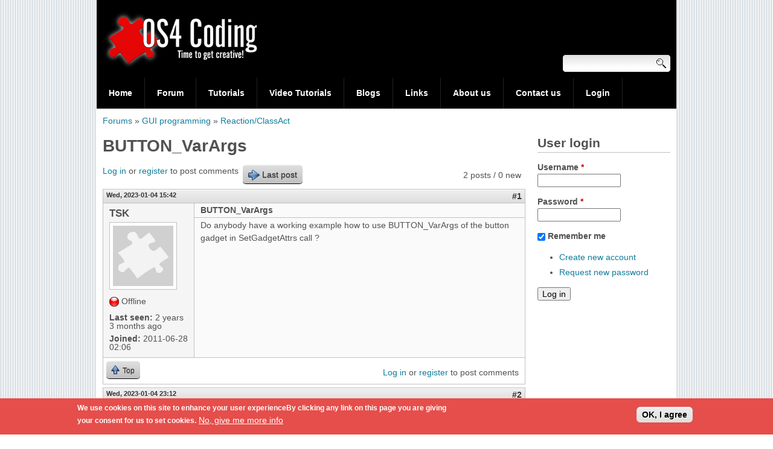

--- FILE ---
content_type: text/html; charset=utf-8
request_url: https://os4coding.net/comment/4055
body_size: 7951
content:
<!DOCTYPE html>
<!--[if lt IE 7]><html class="lt-ie9 lt-ie8 lt-ie7" lang="en" dir="ltr"><![endif]-->
<!--[if IE 7]><html class="lt-ie9 lt-ie8" lang="en" dir="ltr"><![endif]-->
<!--[if IE 8]><html class="lt-ie9" lang="en" dir="ltr"><![endif]-->
<!--[if gt IE 8]><!--><html lang="en" dir="ltr"><!--<![endif]-->
<head>
<meta charset="utf-8" />
<meta name="viewport" content="width=device-width, initial-scale=1.0, user-scalable=yes" />
<meta name="description" content="Do anybody have a working example how to use BUTTON_VarArgs of the button gadget in SetGadgetAttrs call ?" />
<meta name="MobileOptimized" content="width" />
<meta name="HandheldFriendly" content="true" />
<meta name="apple-mobile-web-app-capable" content="yes" />
<meta name="generator" content="Drupal 7 (https://www.drupal.org)" />
<link rel="canonical" href="https://os4coding.net/forum/buttonvarargs" />
<link rel="shortlink" href="https://os4coding.net/node/2539" />
<meta property="og:site_name" content="OS4 Coding" />
<meta property="og:type" content="article" />
<meta property="og:url" content="https://os4coding.net/forum/buttonvarargs" />
<meta property="og:title" content="BUTTON_VarArgs" />
<meta property="og:description" content="Do anybody have a working example how to use BUTTON_VarArgs of the button gadget in SetGadgetAttrs call ?" />
<meta property="og:updated_time" content="2023-01-04T15:42:33+02:00" />
<meta name="twitter:card" content="summary" />
<meta name="twitter:title" content="BUTTON_VarArgs" />
<meta name="twitter:description" content="Do anybody have a working example how to use BUTTON_VarArgs of the button gadget in SetGadgetAttrs call ?" />
<meta property="article:published_time" content="2023-01-04T15:42:33+02:00" />
<meta property="article:modified_time" content="2023-01-04T15:42:33+02:00" />
<link rel="shortcut icon" href="https://os4coding.net/favicon.ico" type="image/vnd.microsoft.icon" />
<title>BUTTON_VarArgs | OS4 Coding</title>
<link type="text/css" rel="stylesheet" href="https://os4coding.net/sites/default/files/css/css_xE-rWrJf-fncB6ztZfd2huxqgxu4WO-qwma6Xer30m4.css" media="all" />
<link type="text/css" rel="stylesheet" href="https://os4coding.net/sites/default/files/css/css_BfQeV8kf973Skxi6ZhjmuCci1cp6SkgJqyBUI2chmEU.css" media="all" />
<link type="text/css" rel="stylesheet" href="https://os4coding.net/sites/default/files/css/css_IOoMcZhBuz0O-s0LVUpExO7aY5wlow6YtZv2N0ixamI.css" media="all" />
<style type="text/css" media="all">
<!--/*--><![CDATA[/*><!--*/
#back-top{right:40px;}#back-top span#button{background-color:#E54E4B;}#back-top span#button:hover{opacity:1;filter:alpha(opacity = 1);background-color:#000000;}span#link{display :none;}

/*]]>*/-->
</style>
<link type="text/css" rel="stylesheet" href="https://os4coding.net/sites/default/files/css/css_yIuogKpzMAXkUH8OHXe5SzFejP150DbV-4XCo1ZUmtQ.css" media="all" />
<style type="text/css" media="all">
<!--/*--><![CDATA[/*><!--*/
.tb-megamenu.animate .mega > .mega-dropdown-menu,.tb-megamenu.animate.slide .mega > .mega-dropdown-menu > div{transition-delay:200ms;-webkit-transition-delay:200ms;-ms-transition-delay:200ms;-o-transition-delay:200ms;transition-duration:400ms;-webkit-transition-duration:400ms;-ms-transition-duration:400ms;-o-transition-duration:400ms;}

/*]]>*/-->
</style>
<link type="text/css" rel="stylesheet" href="https://os4coding.net/sites/default/files/css/css_nBvX5XIMjfXMVDMpOOj-BOYsl2m1syCFlt2rURE1zaY.css" media="all" />
<link type="text/css" rel="stylesheet" href="https://os4coding.net/sites/default/files/css/css_8OK9bUph7c7HnTfIUM4yZoCdAwaBiVmDPKY4JW2bZ6k.css" media="screen" />
<link type="text/css" rel="stylesheet" href="https://os4coding.net/sites/default/files/css/css_YWLu5O3k3ZACyaXSdgNeTuwqWjHLu5eph-I3WbiM10k.css" media="only screen" />

<!--[if lt IE 8]>
<link type="text/css" rel="stylesheet" href="https://os4coding.net/sites/default/files/css/css_reur1-RX9x2uqDVEJYGn_wdONfl7b1-HQiSiY8o5w3U.css" media="screen" />
<![endif]-->
<script type="text/javascript" src="https://os4coding.net/sites/default/files/js/js_Pt6OpwTd6jcHLRIjrE-eSPLWMxWDkcyYrPTIrXDSON0.js"></script>
<script type="text/javascript" src="https://os4coding.net/sites/default/files/js/js_RulCPHj8aUtatsXPqRSFtJIhBjBSAzFXZzADEVD4CHY.js"></script>
<script type="text/javascript" src="https://os4coding.net/sites/default/files/js/js_mPxWWeDtdjl8n6Q-uaH0mLj6kuRCOqqKmWPSEj82MSk.js"></script>
<script type="text/javascript" src="https://os4coding.net/sites/default/files/js/js_bOjt6zaGKW3Ql601Hup9iK7fIzn0qjAbJuy9e8DrGus.js"></script>
<script type="text/javascript">
<!--//--><![CDATA[//><!--
jQuery.extend(Drupal.settings, {"basePath":"\/","pathPrefix":"","setHasJsCookie":0,"ajaxPageState":{"theme":"os4coding","theme_token":"n4zhA4mHzvfacYtt8NYbvsFuMziMV0rZVu4mnrxuuZ4","js":{"0":1,"sites\/all\/modules\/eu_cookie_compliance\/js\/eu_cookie_compliance.min.js":1,"":1,"sites\/all\/modules\/jquery_update\/replace\/jquery\/1.12\/jquery.min.js":1,"misc\/jquery-extend-3.4.0.js":1,"misc\/jquery-html-prefilter-3.5.0-backport.js":1,"misc\/jquery.once.js":1,"misc\/drupal.js":1,"sites\/all\/modules\/jquery_update\/js\/jquery_browser.js":1,"sites\/all\/modules\/eu_cookie_compliance\/js\/jquery.cookie-1.4.1.min.js":1,"misc\/form-single-submit.js":1,"sites\/all\/libraries\/colorbox\/jquery.colorbox-min.js":1,"sites\/all\/libraries\/DOMPurify\/purify.min.js":1,"sites\/all\/modules\/colorbox\/js\/colorbox.js":1,"sites\/all\/modules\/colorbox\/styles\/default\/colorbox_style.js":1,"sites\/all\/modules\/scroll_to_top\/scroll_to_top.js":1,"sites\/all\/modules\/tb_megamenu\/js\/tb-megamenu-frontend.js":1,"sites\/all\/modules\/tb_megamenu\/js\/tb-megamenu-touch.js":1,"sites\/all\/themes\/adaptivetheme\/at_core\/scripts\/scalefix.js":1},"css":{"modules\/system\/system.base.css":1,"modules\/system\/system.menus.css":1,"modules\/system\/system.messages.css":1,"modules\/system\/system.theme.css":1,"sites\/all\/modules\/scroll_to_top\/scroll_to_top.css":1,"modules\/aggregator\/aggregator.css":1,"modules\/book\/book.css":1,"modules\/comment\/comment.css":1,"sites\/all\/modules\/date\/date_repeat_field\/date_repeat_field.css":1,"modules\/field\/theme\/field.css":1,"modules\/node\/node.css":1,"modules\/search\/search.css":1,"modules\/user\/user.css":1,"modules\/forum\/forum.css":1,"sites\/all\/modules\/views\/css\/views.css":1,"sites\/all\/modules\/colorbox\/styles\/default\/colorbox_style.css":1,"sites\/all\/modules\/ctools\/css\/ctools.css":1,"public:\/\/geshi\/geshifilter-languages.css":1,"sites\/all\/modules\/geshifilter\/geshifilter.css":1,"sites\/all\/modules\/rate\/rate.css":1,"0":1,"sites\/all\/modules\/xbbcode\/xbbcode_basic\/xbbcode_basic.css":1,"sites\/all\/modules\/xbbcode\/xbbcode_list\/xbbcode_list.css":1,"sites\/all\/modules\/advanced_forum\/styles\/naked\/advanced-forum.naked.structure.css":1,"sites\/all\/modules\/advanced_forum\/styles\/silver_bells\/advanced-forum.silver_bells.style.css":1,"sites\/all\/modules\/advanced_forum\/styles\/naked\/advanced-forum.naked.images.css":1,"sites\/all\/modules\/advanced_forum\/styles\/silver_bells\/advanced-forum.silver_bells.images.css":1,"sites\/all\/libraries\/fontawesome\/css\/font-awesome.css":1,"sites\/all\/modules\/tb_megamenu\/css\/bootstrap.css":1,"sites\/all\/modules\/tb_megamenu\/css\/base.css":1,"sites\/all\/modules\/tb_megamenu\/css\/default.css":1,"sites\/all\/modules\/tb_megamenu\/css\/compatibility.css":1,"1":1,"sites\/all\/modules\/eu_cookie_compliance\/css\/eu_cookie_compliance.css":1,"public:\/\/ctools\/css\/a747b53727cfa8245e1483c641e53b4e.css":1,"sites\/all\/themes\/adaptivetheme\/at_core\/css\/at.layout.css":1,"sites\/all\/themes\/os4coding\/css\/global.base.css":1,"sites\/all\/themes\/os4coding\/css\/global.styles.css":1,"public:\/\/adaptivetheme\/os4coding_files\/os4coding.responsive.layout.css":1,"public:\/\/adaptivetheme\/os4coding_files\/os4coding.responsive.styles.css":1,"public:\/\/adaptivetheme\/os4coding_files\/os4coding.lt-ie8.layout.css":1}},"colorbox":{"opacity":"0.85","current":"{current} of {total}","previous":"\u00ab Prev","next":"Next \u00bb","close":"Close","maxWidth":"98%","maxHeight":"98%","fixed":true,"mobiledetect":true,"mobiledevicewidth":"480px","file_public_path":"\/sites\/default\/files","specificPagesDefaultValue":"admin*\nimagebrowser*\nimg_assist*\nimce*\nnode\/add\/*\nnode\/*\/edit\nprint\/*\nprintpdf\/*\nsystem\/ajax\nsystem\/ajax\/*"},"scroll_to_top":{"label":"Back to top"},"eu_cookie_compliance":{"cookie_policy_version":"1.0.0","popup_enabled":1,"popup_agreed_enabled":0,"popup_hide_agreed":0,"popup_clicking_confirmation":1,"popup_scrolling_confirmation":0,"popup_html_info":"\u003Cdiv class=\u0022eu-cookie-compliance-banner eu-cookie-compliance-banner-info eu-cookie-compliance-banner--default\u0022\u003E\n  \u003Cdiv class=\u0022popup-content info\u0022\u003E\n        \u003Cdiv id=\u0022popup-text\u0022\u003E\n      \u003Cp\u003EWe use cookies on this site to enhance your user experienceBy clicking any link on this page you are giving your consent for us to set cookies.\u003C\/p\u003E\n              \u003Cbutton type=\u0022button\u0022 class=\u0022find-more-button eu-cookie-compliance-more-button\u0022\u003ENo, give me more info\u003C\/button\u003E\n          \u003C\/div\u003E\n    \n    \u003Cdiv id=\u0022popup-buttons\u0022 class=\u0022\u0022\u003E\n            \u003Cbutton type=\u0022button\u0022 class=\u0022agree-button eu-cookie-compliance-default-button\u0022\u003EOK, I agree\u003C\/button\u003E\n          \u003C\/div\u003E\n  \u003C\/div\u003E\n\u003C\/div\u003E","use_mobile_message":false,"mobile_popup_html_info":"\u003Cdiv class=\u0022eu-cookie-compliance-banner eu-cookie-compliance-banner-info eu-cookie-compliance-banner--default\u0022\u003E\n  \u003Cdiv class=\u0022popup-content info\u0022\u003E\n        \u003Cdiv id=\u0022popup-text\u0022\u003E\n      \u003Cp\u003EWe use cookies on this site to enhance your user experienceBy tapping the Accept button, you agree to us doing so.\u003C\/p\u003E\n              \u003Cbutton type=\u0022button\u0022 class=\u0022find-more-button eu-cookie-compliance-more-button\u0022\u003ENo, give me more info\u003C\/button\u003E\n          \u003C\/div\u003E\n    \n    \u003Cdiv id=\u0022popup-buttons\u0022 class=\u0022\u0022\u003E\n            \u003Cbutton type=\u0022button\u0022 class=\u0022agree-button eu-cookie-compliance-default-button\u0022\u003EOK, I agree\u003C\/button\u003E\n          \u003C\/div\u003E\n  \u003C\/div\u003E\n\u003C\/div\u003E\n","mobile_breakpoint":"768","popup_html_agreed":"\u003Cdiv\u003E\n  \u003Cdiv class=\u0022popup-content agreed\u0022\u003E\n    \u003Cdiv id=\u0022popup-text\u0022\u003E\n      \u003Ch2\u003EThank you for accepting cookies\u003C\/h2\u003E\n\u003Cp\u003EYou can now hide this message or find out more about cookies.\u003C\/p\u003E\n    \u003C\/div\u003E\n    \u003Cdiv id=\u0022popup-buttons\u0022\u003E\n      \u003Cbutton type=\u0022button\u0022 class=\u0022hide-popup-button eu-cookie-compliance-hide-button\u0022\u003EHide\u003C\/button\u003E\n              \u003Cbutton type=\u0022button\u0022 class=\u0022find-more-button eu-cookie-compliance-more-button-thank-you\u0022 \u003EMore info\u003C\/button\u003E\n          \u003C\/div\u003E\n  \u003C\/div\u003E\n\u003C\/div\u003E","popup_use_bare_css":false,"popup_height":"auto","popup_width":"100%","popup_delay":1000,"popup_link":"\/content\/privacy-policy-os4codingnet","popup_link_new_window":1,"popup_position":null,"fixed_top_position":1,"popup_language":"en","store_consent":false,"better_support_for_screen_readers":0,"reload_page":0,"domain":"os4coding.net","domain_all_sites":0,"popup_eu_only_js":0,"cookie_lifetime":"100","cookie_session":false,"disagree_do_not_show_popup":0,"method":"default","allowed_cookies":"","withdraw_markup":"\u003Cbutton type=\u0022button\u0022 class=\u0022eu-cookie-withdraw-tab\u0022\u003EPrivacy settings\u003C\/button\u003E\n\u003Cdiv class=\u0022eu-cookie-withdraw-banner\u0022\u003E\n  \u003Cdiv class=\u0022popup-content info\u0022\u003E\n    \u003Cdiv id=\u0022popup-text\u0022\u003E\n      \u003Cp\u003E\u0026lt;h2\u0026gt;We use cookies on this site to enhance your user experience\u0026lt;\/h2\u0026gt;\u0026lt;p\u0026gt;You have given your consent for us to set cookies.\u0026lt;\/p\u0026gt;\u003C\/p\u003E\n    \u003C\/div\u003E\n    \u003Cdiv id=\u0022popup-buttons\u0022\u003E\n      \u003Cbutton type=\u0022button\u0022 class=\u0022eu-cookie-withdraw-button\u0022\u003EWithdraw consent\u003C\/button\u003E\n    \u003C\/div\u003E\n  \u003C\/div\u003E\n\u003C\/div\u003E\n","withdraw_enabled":false,"withdraw_button_on_info_popup":0,"cookie_categories":[],"cookie_categories_details":[],"enable_save_preferences_button":1,"cookie_name":"","cookie_value_disagreed":"0","cookie_value_agreed_show_thank_you":"1","cookie_value_agreed":"2","containing_element":"body","automatic_cookies_removal":1,"close_button_action":"close_banner"},"urlIsAjaxTrusted":{"\/search\/node":true,"\/comment\/4055":true,"\/forum\/buttonvarargs?destination=node\/2539%3Fpage%3D0":true},"adaptivetheme":{"os4coding":{"layout_settings":{"bigscreen":"two-sidebars-right","tablet_landscape":"two-sidebars-right","tablet_portrait":"one-col-vert","smalltouch_landscape":"one-col-vert","smalltouch_portrait":"one-col-stack"},"media_query_settings":{"bigscreen":"only screen and (min-width:1025px)","tablet_landscape":"only screen and (min-width:769px) and (max-width:1024px)","tablet_portrait":"only screen and (min-width:581px) and (max-width:768px)","smalltouch_landscape":"only screen and (min-width:321px) and (max-width:580px)","smalltouch_portrait":"only screen and (max-width:320px)"}}}});
//--><!]]>
</script>
<!--[if lt IE 9]>
<script src="https://os4coding.net/sites/all/themes/adaptivetheme/at_core/scripts/html5.js?ste52c"></script>
<script src="https://os4coding.net/sites/all/themes/adaptivetheme/at_core/scripts/respond.js?ste52c"></script>
<![endif]-->
</head>
<body class="html not-front not-logged-in one-sidebar sidebar-first page-node page-node- page-node-2539 node-type-forum site-name-hidden atr-7.x-3.x atv-7.x-3.2">
  <div id="skip-link" class="nocontent">
    <a href="#main-content" class="element-invisible element-focusable">Skip to main content</a>
  </div>
    <div id="page-wrapper">
  <div id="page" class="container page">

    <!-- !Leaderboard Region -->
    
    <header id="header" class="clearfix" role="banner">

              <!-- !Branding -->
        <div id="branding" class="branding-elements clearfix">

                      <div id="logo">
              <a href="/"><img class="site-logo" src="https://os4coding.net/sites/default/files/os4coding_logo_transp.png" alt="OS4 Coding" /></a>            </div>
          
                      <!-- !Site name and Slogan -->
            <div class="element-invisible h-group" id="name-and-slogan">

                              <h1 class="element-invisible" id="site-name"><a href="/" title="Home page">OS4 Coding</a></h1>
              
              
            </div>
          
        </div>
      
      <!-- !Header Region -->
      <div class="region region-header"><div class="region-inner clearfix"><div id="block-search-form" class="block block-search no-title odd first last block-count-1 block-region-header block-form"  role="search"><div class="block-inner clearfix">  
  
  <div class="block-content content"><form action="/comment/4055" method="post" id="search-block-form" accept-charset="UTF-8"><div><div class="container-inline">
      <h2 class="element-invisible">Search form</h2>
    <div class="form-item form-type-textfield form-item-search-block-form">
  <label class="element-invisible" for="edit-search-block-form--2">Search </label>
 <input title="Enter the terms you wish to search for." type="search" id="edit-search-block-form--2" name="search_block_form" value="" size="15" maxlength="128" class="form-text" />
</div>
<div class="form-actions form-wrapper" id="edit-actions--2"><input type="submit" id="edit-submit--2" name="op" value="Search" class="form-submit" /></div><input type="hidden" name="form_build_id" value="form-8idHJkh2QwKLgGWjy35cD6N_3iT6nJD1kk4KfIMlQJg" />
<input type="hidden" name="form_id" value="search_block_form" />
</div>
</div></form></div>
  </div></div></div></div>
    </header>

    <!-- !Navigation -->
    <div id="menu-bar" class="nav clearfix"><nav id="block-tb-megamenu-main-menu" class="block block-tb-megamenu no-title menu-wrapper menu-bar-wrapper clearfix odd first last block-count-2 block-region-menu-bar block-main-menu" >  
  
  <div  data-duration="400" data-delay="200" id="tb-megamenu-main-menu" class="tb-megamenu tb-megamenu-main-menu animate fading" role="navigation" aria-label="Main navigation">
      <button data-target=".nav-collapse" data-toggle="collapse" class="btn btn-navbar tb-megamenu-button" type="button">
      <i class="fa fa-reorder"></i>
    </button>
    <div class="nav-collapse  always-show">
    <ul  class="tb-megamenu-nav nav level-0 items-10">
    <li  data-id="687" data-level="1" data-type="menu_item" data-class="" data-xicon="" data-caption="" data-alignsub="" data-group="0" data-hidewcol="0" data-hidesub="0" class="tb-megamenu-item level-1 mega">
          <a href="/"  title="Home">
                Home                      </a>
          </li>

  <li  data-id="483" data-level="1" data-type="menu_item" data-class="" data-xicon="" data-caption="" data-alignsub="" data-group="0" data-hidewcol="0" data-hidesub="0" class="tb-megamenu-item level-1 mega">
          <a href="/forum"  title="Forum">
                Forum                      </a>
          </li>

  <li  data-id="5683" data-level="1" data-type="menu_item" data-class="" data-xicon="" data-caption="" data-alignsub="" data-group="0" data-hidewcol="0" data-hidesub="0" class="tb-megamenu-item level-1 mega">
          <a href="/tutorials" >
                Tutorials                      </a>
          </li>

  <li  data-id="5705" data-level="1" data-type="menu_item" data-class="" data-xicon="" data-caption="" data-alignsub="" data-group="0" data-hidewcol="0" data-hidesub="0" class="tb-megamenu-item level-1 mega">
          <a href="/video-tutorials" >
                Video Tutorials                      </a>
          </li>

  <li  data-id="991" data-level="1" data-type="menu_item" data-class="" data-xicon="" data-caption="" data-alignsub="" data-group="0" data-hidewcol="0" data-hidesub="0" class="tb-megamenu-item level-1 mega">
          <a href="/blog"  title="Latest blog articles">
                Blogs                      </a>
          </li>

  <li  data-id="351" data-level="1" data-type="menu_item" data-class="" data-xicon="" data-caption="" data-alignsub="" data-group="0" data-hidewcol="0" data-hidesub="0" class="tb-megamenu-item level-1 mega">
          <a href="/links" >
                Links                      </a>
          </li>

  <li  data-id="180" data-level="1" data-type="menu_item" data-class="" data-xicon="" data-caption="" data-alignsub="" data-group="0" data-hidewcol="0" data-hidesub="0" class="tb-megamenu-item level-1 mega">
          <a href="/content/about-us"  title="About us">
                About us                      </a>
          </li>

  <li  data-id="1005" data-level="1" data-type="menu_item" data-class="" data-xicon="" data-caption="" data-alignsub="" data-group="0" data-hidewcol="0" data-hidesub="0" class="tb-megamenu-item level-1 mega">
          <a href="/content/contact-us"  title="Contact us">
                Contact us                      </a>
          </li>

  <li  data-id="5467" data-level="1" data-type="menu_item" data-class="" data-xicon="" data-caption="" data-alignsub="" data-group="0" data-hidewcol="0" data-hidesub="0" class="tb-megamenu-item level-1 mega">
          <a href="/user"  title="Login">
                Login                      </a>
          </li>
</ul>
      </div>
  </div>

  </nav></div>        
    <!-- !Breadcrumbs -->
    <div id="breadcrumb" class="clearfix"><nav class="breadcrumb-wrapper clearfix" role="navigation" aria-labelledby="breadcrumb-label"><h2 id="breadcrumb-label" class="element-invisible">You are here</h2><ol id="crumbs" class="clearfix"><li class="crumb crumb-first"><a href="/forum">Forums</a></li><li class="crumb"><span class="crumb-separator"> &#187; </span><a href="/forums/gui-programming">GUI programming</a></li><li class="crumb crumb-last"><span class="crumb-separator"> &#187; </span><a href="/forums/reactionclassact">Reaction/ClassAct</a></li></ol></nav></div>
    <!-- !Messages and Help -->
        
    <!-- !Secondary Content Region -->
    
    <div id="columns" class="columns clearfix">
      <main id="content-column" class="content-column" role="main">
        <div class="content-inner">

          <!-- !Highlighted region -->
          
          <section id="main-content">

            
            <!-- !Main Content Header -->
                          <header id="main-content-header" class="clearfix">

                                  <h1 id="page-title">
                    BUTTON_VarArgs                  </h1>
                
                
              </header>
            
            <!-- !Main Content -->
                          <div id="content" class="region">
                <div id="block-system-main" class="block block-system no-title odd first last block-count-3 block-region-content block-main" >  
  
  
  
<div id="forum-topic-header" class="forum-topic-header clearfix">
	
  <div class="topic-post-count">
  2 posts / 0 new  </div>

      <div class="topic-reply-link">
    <a href="/user/login?destination=comment/reply/2539%23comment-form">Log in</a> or <a href="/user/register?destination=comment/reply/2539%23comment-form">register</a> to post comments    </div>
  
  
      <div class="last-post-link">
     <a href="/forum/buttonvarargs#comment-4055" class="af-button-large active"><span>Last post</span></a>    </div>
  

  <a id="forum-topic-top"></a>
</div>

<div id="post-2539" class="forum-post clearfix en posted-by-74 article odd node-full"  role="article">
  <div class="forum-post-info clearfix">
    <div class="forum-posted-on">
      Wed, 2023-01-04 15:42
                </div>
    
    
        
    <span class="forum-post-number"><a href="/forum/buttonvarargs" class="active">#1</a></span>
  </div> 
  <div class="forum-post-wrapper">
    <div class="forum-post-panel-sub">
              

<div class="author-pane">
 <div class="author-pane-inner">
        <div class="author-pane-section author-pane-general">
            <div class="author-pane-line author-name">
        <span class="username">TSK</span>      </div>

                    
  <div class="picture">
    <img class="image-style-none" src="https://os4coding.net/sites/default/files/noavatar.jpg" alt="TSK&#039;s picture" title="TSK&#039;s picture" />  </div>
      
                    <div class="author-pane-line author-offline">
           Offline        </div>
      
                    <div class="author-pane-line">
           <span class="author-pane-label">Last seen:</span> 2 years 3 months ago        </div>
      
            
            
                    <div class="author-pane-line author-joined">
          <span class="author-pane-label">Joined:</span> 2011-06-28 02:06        </div>
      
            
                </div>

        <div class="author-pane-section author-pane-contact">
            
            
            
                </div>

        <div class="author-pane-section author-pane-admin">
            
              </div>
  </div>
</div>
          </div>

    <div class="forum-post-panel-main clearfix">
              <div class="forum-post-title">
          BUTTON_VarArgs        </div>
      
      <div class="forum-post-content">
        <div class="field field-name-body field-type-text-with-summary field-label-hidden view-mode-full"><div class="field-items"><div class="field-item even"><p>Do anybody have a working example how to use BUTTON_VarArgs of the button gadget in SetGadgetAttrs call ?</p>
</div></div></div>      </div>

      
          </div>
  </div>
  
  <div class="forum-post-footer clearfix">
    <div class="forum-jump-links">
      <a href="#forum-topic-top" title="Jump to top of page" class="af-button-small"><span>Top</span></a>
    </div>

    <div class="forum-post-links">
      <ul class="links inline"><li class="comment_forbidden first last"><span><a href="/user/login?destination=comment/reply/2539%23comment-form">Log in</a> or <a href="/user/register?destination=comment/reply/2539%23comment-form">register</a> to post comments</span></li></ul>    </div>
  </div>
  </div>
<div id="forum-comments" class="comment-wrapper">
  <a id="comment-4055"></a>


<div id="post-4055" class="forum-post clearfix en posted-by-45 odd first last comment-with-picture" >
  <div class="forum-post-info clearfix">
    <div class="forum-posted-on">
      Wed, 2023-01-04 23:12
                    
        
                  </div>
    
    
        
    <span class="forum-post-number"><a href="/comment/4055#comment-4055" class="permalink" rel="bookmark">#2</a></span>
  </div> 
  <div class="forum-post-wrapper">
    <div class="forum-post-panel-sub">
              

<div class="author-pane">
 <div class="author-pane-inner">
        <div class="author-pane-section author-pane-general">
            <div class="author-pane-line author-name">
        <span class="username">salass00</span>      </div>

                    
  <div class="picture">
    <img class="image-style-none" src="https://os4coding.net/sites/default/files/noavatar.jpg" alt="salass00&#039;s picture" title="salass00&#039;s picture" />  </div>
      
                    <div class="author-pane-line author-offline">
           Offline        </div>
      
                    <div class="author-pane-line">
           <span class="author-pane-label">Last seen:</span> 7 months 2 weeks ago        </div>
      
            
            
                    <div class="author-pane-line author-joined">
          <span class="author-pane-label">Joined:</span> 2011-02-03 11:27        </div>
      
            
                </div>

        <div class="author-pane-section author-pane-contact">
            
            
            
                </div>

        <div class="author-pane-section author-pane-admin">
            
              </div>
  </div>
</div>
          </div>

    <div class="forum-post-panel-main clearfix">
              <div class="forum-post-title">
          <a href="/comment/4055#comment-4055" rel="bookmark">Re: BUTTON_VarArgs</a>        </div>
      
      <div class="forum-post-content">
        <div class="field field-name-comment-body field-type-text-long field-label-hidden view-mode-full"><div class="field-items"><div class="field-item even"><p>Something like:</p>
<div class="geshifilter">
<pre class="c geshifilter-c"><ol><li class="li1"><div class="de1">ULONG args<span class="br0">&#91;</span><span class="nu0">2</span><span class="br0">&#93;</span><span class="sy0">;</span></div></li><li class="li1"><div class="de1">args<span class="br0">&#91;</span><span class="nu0">0</span><span class="br0">&#93;</span> <span class="sy0">=</span> <span class="br0">&#40;</span>ULONG<span class="br0">&#41;</span>device_name<span class="sy0">;</span></div></li><li class="li1"><div class="de1">args<span class="br0">&#91;</span><span class="nu0">1</span><span class="br0">&#93;</span> <span class="sy0">=</span> unit_number<span class="sy0">;</span></div></li><li class="li1"><div class="de1">&nbsp;</div></li><li class="li1"><div class="de1">SetGadgetAttrs<span class="br0">&#40;</span>button<span class="sy0">,</span> window<span class="sy0">,</span> NULL<span class="sy0">,</span></div></li><li class="li1"><div class="de1">    BUTTON_VarArgs<span class="sy0">,</span> args<span class="sy0">,</span></div></li><li class="li1"><div class="de1">    GA_Text<span class="sy0">,</span> <span class="st0">&quot;%s:%ld&quot;</span><span class="sy0">,</span></div></li><li class="li1"><div class="de1">    TAG_END<span class="br0">&#41;</span><span class="sy0">;</span></div></li></ol></pre></div>
<p>Because of how the GA_Text/BUTTON_VarArgs tags are currently implemented (either tag trigger VSNPrintf() to be called if the other has already been set) I would not necessarily recommend changing the number or type of varargs used this way as it can easily lead to DSIs unless you are careful (you would have to first set GA_Text to something safe like an empty string, then update BUTTON_VarArgs and then set GA_Text to what you want).</p>
<p>Also you may want to ensure that the args array stays valid as long as it is used by the gadget.</p>
</div></div></div>      </div>

      
          </div>
  </div>
  
  <div class="forum-post-footer clearfix">
    <div class="forum-jump-links">
      <a href="#forum-topic-top" title="Jump to top of page" class="af-button-small"><span>Top</span></a>
    </div>

    <div class="forum-post-links">
      <ul class="links inline"><li class="comment_forbidden first last"><span><a href="/user/login?destination=comment/reply/2539%23comment-form">Log in</a> or <a href="/user/register?destination=comment/reply/2539%23comment-form">register</a> to post comments</span></li></ul>    </div>
  </div>
  </div>
      <a href="/user/login?destination=comment/reply/2539%23comment-form">Log in</a> or <a href="/user/register?destination=comment/reply/2539%23comment-form">register</a> to post comments  </div>

  </div>              </div>
            
            <!-- !Feed Icons -->
            
            
          </section><!-- /end #main-content -->

          <!-- !Content Aside Region-->
          
        </div><!-- /end .content-inner -->
      </main><!-- /end #content-column -->

      <!-- !Sidebar Regions -->
      <div class="region region-sidebar-first sidebar"><div class="region-inner clearfix"><section id="block-user-login" class="block block-user odd first last block-count-4 block-region-sidebar-first block-login"  role="form"><div class="block-inner clearfix">  
      <h2 class="block-title">User login</h2>
  
  <div class="block-content content"><form action="/forum/buttonvarargs?destination=node/2539%3Fpage%3D0" method="post" id="user-login-form" accept-charset="UTF-8"><div><div class="form-item form-type-textfield form-item-name">
  <label for="edit-name">Username <span class="form-required" title="This field is required.">*</span></label>
 <input tabindex="1" type="text" id="edit-name" name="name" value="" size="15" maxlength="60" class="form-text required" />
</div>
<div class="form-item form-type-password form-item-pass">
  <label for="edit-pass">Password <span class="form-required" title="This field is required.">*</span></label>
 <input tabindex="1" type="password" id="edit-pass" name="pass" size="15" maxlength="128" class="form-text required" />
</div>
<div class="form-item form-type-checkbox form-item-remember-me">
 <input tabindex="1" type="checkbox" id="edit-remember-me" name="remember_me" value="1" checked="checked" class="form-checkbox" />  <label class="option" for="edit-remember-me">Remember me </label>

</div>
<div class="item-list"><ul><li class="odd first"><a href="/user/register" title="Create a new user account.">Create new account</a></li><li class="even last"><a href="/user/password" title="Request new password via e-mail.">Request new password</a></li></ul></div><input type="hidden" name="form_build_id" value="form-ywFmHprptsIyy9mpMYMKyRar_7_84Zc4qCBqjGhNBaI" />
<input type="hidden" name="form_id" value="user_login_block" />
<div class="form-actions form-wrapper" id="edit-actions"><input tabindex="1" type="submit" id="edit-submit" name="op" value="Log in" class="form-submit" /></div></div></form></div>
  </div></section></div></div>      
    </div><!-- /end #columns -->

    <!-- !Tertiary Content Region -->
    
    <!-- !Footer -->
          <footer id="footer" class="clearfix" role="contentinfo">
        <div class="region region-footer"><div class="region-inner clearfix"><div id="block-block-1" class="block block-block no-title odd first last block-count-5 block-region-footer block-1" ><div class="block-inner clearfix">  
  
  <div class="block-content content">&copy;2010 - 2026 Copyright <a href="https://www.os4coding.net">OS4 Coding</a> All rights Reserved - <a href="/content/privacy-policy-os4codingnet">Privacy policy</a><br> Created with &#9829; by <a href="https://ho-fi.com/walkero" target="_blank" rel="noreferrer noopener">walkero</a><br/>
Amiga OS and its logos are registered trademarks of Hyperion Entertainment. All other trademarks mentioned are the property of their respective owners.

</div>
  </div></div></div></div>              </footer>
    
  </div>
</div>
  <script type="text/javascript">
<!--//--><![CDATA[//><!--
window.eu_cookie_compliance_cookie_name = "";
//--><!]]>
</script>
<script type="text/javascript" src="https://os4coding.net/sites/default/files/js/js_9Rus79ChiI2hXGY4ky82J2TDHJZsnYE02SAHZrAw2QQ.js"></script>
<script type="text/javascript" src=""></script>
</body>
</html>


--- FILE ---
content_type: text/css
request_url: https://os4coding.net/sites/default/files/css/css_YWLu5O3k3ZACyaXSdgNeTuwqWjHLu5eph-I3WbiM10k.css
body_size: 1090
content:
@media only screen and (min-width:321px) and (max-width:580px){.container{width:100%}.two-sidebars .content-inner,.one-sidebar .content-inner,.region-sidebar-first,.region-sidebar-second{margin-left:0;margin-right:0}.region-sidebar-first{width:50%}.region-sidebar-second{width:50%}.one-sidebar .sidebar{width:100%}.region-sidebar-first,.region-sidebar-second{overflow:hidden;margin-top:20px;float:left;clear:none}.region-sidebar-first.block,.region-sidebar-second .block{width:100%}.at-panel .region{display:inline;float:left}.two-50 > .region,.two-brick > .panel-row > .region,.two-66-33 > .region,.two-33-66 > .region,.three-25-50-25 > .region,.three-25-25-50 > .region,.three-3x33 > .region,.three-50-25-25 > .region,.six-6x16 > .panel-row > .region,.six-6x16 > .panel-row,.four-4x25 > .panel-row > .region,.four-4x25 > .panel-row,.five-5x20 > .panel-row > .region,.five-5x20 > .panel-row,.three-inset-left > .inset-wrapper,.three-inset-left > .inset-wrapper > .region,.three-inset-left > .region-three-inset-left-sidebar,.three-inset-right > .inset-wrapper,.three-inset-right > .inset-wrapper > .region,.three-inset-right > .region-three-inset-right-sidebar{float:none;display:block;width:100%;clear:both}}@media only screen and (min-width:581px) and (max-width:768px){.container{width:100%}.two-sidebars .content-inner,.one-sidebar .content-inner,.region-sidebar-first,.region-sidebar-second{margin-left:0;margin-right:0}.region-sidebar-first{width:50%}.region-sidebar-second{width:50%}.one-sidebar .sidebar{width:100%}.region-sidebar-first,.region-sidebar-second{overflow:hidden;margin-top:20px;float:left;clear:none}.region-sidebar-first.block,.region-sidebar-second .block{width:100%}.at-panel .region{display:inline;float:left}.two-50 > .region,.two-brick > .panel-row > .region,.three-3x33 > .region,.three-50-25-25 > .region-three-50-25-25-second,.three-50-25-25 .region-three-50-25-25-third,.four-4x25 > .panel-row > .region,.five-5x20 > .panel-row > div.region{width:50%}.two-brick > .panel-row{float:none}.two-66-33 > .region-two-66-33-first,.two-33-66 > .region-two-33-66-second{width:66.666666%}.two-66-33 > .region-two-66-33-second,.two-33-66 > .region-two-33-66-first{width:33.333333%}.three-25-50-25 > .region-three-25-50-25-first,.three-25-25-50 > .region-three-25-25-50-first,.three-3x33 > div.region-three-33-first,.three-50-25-25 > .region-three-50-25-25-first,.six-6x16 > .panel-row,.four-4x25 > .panel-row,.five-5x20 > div.panel-row,.five-5x20 > div.panel-row > div.region-five-fifth,.three-inset-left > .inset-wrapper > .region,.three-inset-right > .inset-wrapper > .region{float:none;display:block;width:100%;clear:both}.three-25-50-25 > div.region-three-25-50-25-second,.three-25-25-50 > div.region-three-25-25-50-third{width:75%}.three-25-50-25 > div.region-three-25-50-25-third,.three-25-25-50 > div.region-three-25-25-50-second,.three-inset-right > .region-three-inset-right-sidebar{width:25%}.six-6x16 > .panel-row > .region{width:50%;float:left}.three-inset-left > .region-three-inset-left-sidebar{width:25%;float:right}.three-inset-left > .inset-wrapper{width:75%;float:right}.three-inset-right > .inset-wrapper{width:75%;float:left}}@media only screen and (min-width:769px) and (max-width:1024px){.container{width:100%}#content-column,.content-column,div.sidebar{float:left;clear:none}.two-sidebars .content-inner{margin-right:40%;margin-left:0}.sidebar-first .content-inner{margin-right:20%;margin-left:0}.sidebar-second .content-inner{margin-right:20%;margin-left:0}.region-sidebar-first{width:20%;margin-left:-40%}.region-sidebar-second{width:20%;margin-left:-20%}.sidebar-first .region-sidebar-first{width:20%;margin-left:-20%}.at-panel .region{display:inline;float:left}.two-50 > .region,.two-brick > .panel-row > .region,.three-25-50-25 > div.region-three-25-50-25-second,.three-25-25-50 > div.region-three-25-25-50-third,.three-50-25-25 > div.region-three-50-25-25-first,.five-5x20 > .row-1 > .region{width:50%}.two-brick > .panel-row{float:none}.two-66-33 > .region-two-66-33-first,.two-33-66 > .region-two-33-66-second,.three-inset-left > .inset-wrapper > div.region-three-inset-left-middle,.three-inset-right > .inset-wrapper > div.region-three-inset-right-middle{width:66.666666%}.two-66-33 > .region-two-66-33-second,.two-33-66 > .region-two-33-66-first,.three-3x33 > .region,.five-5x20 > .row-2 > .region,.three-inset-left > .inset-wrapper > div.region-three-inset-left-inset,.three-inset-right > .inset-wrapper > div.region-three-inset-right-inset{width:33.333333%}.three-25-50-25 > .region,.three-25-25-50 > .region,.three-50-25-25 > .region,.three-inset-left > .region-three-inset-left-sidebar,.three-inset-right > .region-three-inset-right-sidebar{width:25%}.six-6x16 > .panel-row{width:33.333333%;float:left}.six-6x16 > .panel-row > .region{float:none;display:block;width:100%;clear:both}.four-4x25 > .panel-row > .region,.four-4x25 > .panel-row{width:50%;float:left}.five-5x20 > .row-1{width:40%}.five-5x20 > .row-2{width:60%}.five-5x20 > .panel-row{float:left}.three-inset-left > .region-three-inset-left-sidebar,.three-inset-left > .inset-wrapper,.three-inset-left > .inset-wrapper > .region-three-inset-left-middle{float:right}.three-inset-left > .inset-wrapper{width:75%}.three-inset-left > .inset-wrapper > .region,.three-inset-right > .inset-wrapper > .region{width:100%}.three-inset-right > .inset-wrapper{width:75%;float:left}}@media only screen and (min-width:1025px){.container{width:960px}#content-column,.content-column,div.sidebar{float:left;clear:none}.two-sidebars .content-inner{margin-right:50%;margin-left:0}.sidebar-first .content-inner{margin-right:25%;margin-left:0}.sidebar-second .content-inner{margin-right:25%;margin-left:0}.region-sidebar-first{width:25%;margin-left:-50%}.region-sidebar-second{width:25%;margin-left:-25%}.sidebar-first .region-sidebar-first{width:25%;margin-left:-25%}.at-panel .region{display:inline;float:left}.two-50 > .region,.two-brick > .panel-row > .region,.three-25-50-25 > div.region-three-25-50-25-second,.three-25-25-50 > div.region-three-25-25-50-third,.three-50-25-25 > div.region-three-50-25-25-first,.five-5x20 > .row-1 div.region-five-first,.five-5x20 .row-1 div.region-five-second{width:50%}.two-brick > .panel-row{float:none}.two-66-33 > .region-two-66-33-first,.two-33-66 > .region-two-33-66-second,.three-inset-left > .inset-wrapper > div.region-three-inset-left-middle,.three-inset-right > .inset-wrapper > div.region-three-inset-right-middle{width:66.666666%}.two-66-33 > .region-two-66-33-second,.two-33-66 > .region-two-33-66-first,.three-3x33 > .region,.five-5x20 > .panel-row > .region,.three-inset-left > .inset-wrapper > div.region-three-inset-left-inset,.three-inset-right > .inset-wrapper > div.region-three-inset-right-inset{width:33.333333%}.three-25-50-25 > .region,.three-25-25-50 > .region,.three-50-25-25 > .region,.three-inset-left > .region-three-inset-left-sidebar,.three-inset-right > .region-three-inset-right-sidebar{width:25%}.six-6x16 > .panel-row{width:33.333333%;float:left}.six-6x16 > .panel-row > .region,.five-5x20 > .panel-row{float:none;display:block;width:100%;clear:both}.four-4x25 > .panel-row > .region,.four-4x25 > .panel-row{width:50%;float:left}.three-inset-left > .region-three-inset-left-sidebar,.three-inset-left > .inset-wrapper,.three-inset-left > .inset-wrapper > .region-three-inset-left-middle{float:right}.three-inset-left > .inset-wrapper{width:75%}.three-inset-left > .inset-wrapper > .region,.three-inset-right > .inset-wrapper > .region{width:100%}.three-inset-right > .inset-wrapper{width:75%;float:left}}
@media only screen and (max-width:480px){.region[class*="float-blocks"] .block{float:none;width:100%;}}@media only screen and (max-width:320px){body{font-size:100%;}.at-mt .at-menu-toggle h2{margin-bottom:5px;}.at-mt .at-menu-toggle h2 a{background:#eee;border:2px solid #ccc;padding:2px 10px;}.at-mt .at-menu-toggle ul.menu li a{background:#eee;border-bottom:1px solid #fff;}}@media only screen and (min-width:321px) and (max-width:580px){body{font-size:100%;}.at-mt .at-menu-toggle h2{margin-bottom:5px;}.at-mt .at-menu-toggle h2 a{background:#eee;border:2px solid #ccc;padding:2px 10px;}.at-mt .at-menu-toggle ul.menu li a{background:#eee;border-bottom:1px solid #fff;}}@media only screen and (min-width:581px) and (max-width:768px){body{font-size:93.8%;}}@media only screen and (min-width:769px) and (max-width:1024px){body{font-size:93.8%;}}@media only screen and (min-width:1025px){}
